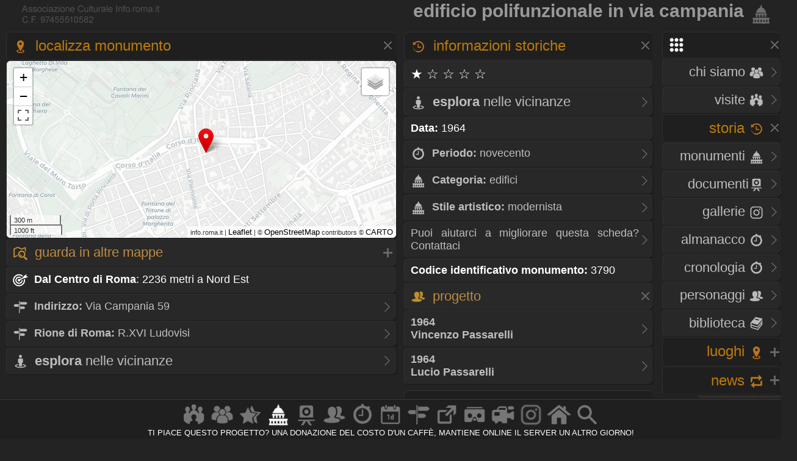

--- FILE ---
content_type: text/html
request_url: https://www.info.roma.it/monumenti_dettaglio.asp?ID_schede=3790
body_size: 37479
content:
<!DOCTYPE HTML PUBLIC "-//W3C//DTD HTML 4.01 Transitional//EN" "script/xhtml1-transitional.dtd"><html xmlns="http://www.w3.org/1999/xhtml"><head><META HTTP-EQUIV="Content-Language"  name="language" content="it"><META name="AUTHOR" CONTENT="alessandro cremona"><META NAME="Designer" CONTENT="alessandro cremona"><META NAME="Distribution" CONTENT="Global"><META NAME="GOOGLEBOT" CONTENT="NOODP"><link href="https://www.info.roma.it/imm/logo.png" rel="shortcut icon" title="info.roma.it" />
<link href="https://www.info.roma.it/imm/logo.png" rel="icon" title="info.roma.it" />
<link rel="alternate" type="application/atom+xml" title="Visite organizzate da Info.roma.it" href="https://www.info.roma.it/rss_associazione.asp" /><link rel="alternate" type="application/atom+xml" title="Eventi Convenzionati con Info.roma.it" href="https://www.info.roma.it/rss_eventi_convenzionati.asp" />

<link id="stile" href="css/stile2.css" type="text/css" rel="stylesheet" media="screen" />
<link id="testo"  href="css/testo.css" type="text/css" rel="stylesheet" media="screen" />
<link id="sfondo" href="css/sfondo.css" type="text/css" rel="stylesheet" media="screen" />
<link id="colore" href="css/colore.css" type="text/css" rel="stylesheet" media="screen" />
<link id="barra"  href="css/barra.css" type="text/css" rel="stylesheet" media="screen" />
<link id="form"  href="css/form.css" type="text/css" rel="stylesheet" media="screen" />
<link id="effect"  href="css/effect.css" type="text/css" rel="stylesheet" media="screen" />
<link id="calendar"  href="css/calendar.css" type="text/css" rel="stylesheet" media="screen" />
<link type="text/css" href="css/print.css" rel="stylesheet"  media="print" />

<!--[if gt IE 5.5]>

<script src="script/css3-mediaqueries.js"></script>
<![endif]-->
<meta http-equiv="Content-Type" content="text/html; charset=iso-8859-1" />
<meta name="viewport" content="width=device-width, initial-scale = 1.0, maximum-scale=1.0, user-scalable=no" media="only screen and (max-width:800px)" >
	
<link rel="stylesheet" href="css/monocolonna.css" media="only screen and (max-device-width:800px)"/>
<link id="colonne" href="css/colonne2.css" type="text/css" rel="stylesheet" media="only screen and (min-width:801px)" />
<link rel="stylesheet"  href="css/mobile3.css"  media="only screen and (max-width:800px)" />
<link rel="stylesheet" href="css/desktop6.css" media="only screen and (min-width:801px)"/>

<script type="text/javascript" src="script/jquery-1.9.1.min.js"></script>
<script type="text/javascript" src="script/placeholder.js"></script>

<link rel="stylesheet" href="css/preload_bar.css" />
<script src="script/preload_bar.js"></script>

<!-- Chrome, Firefox OS, Opera and Vivaldi -->
<meta name="theme-color" content="#131313">
<!-- Windows Phone -->
<meta name="msapplication-navbutton-color" content="#444444">
<!-- iOS Safari -->
<meta name="apple-mobile-web-app-status-bar-style" content="#444444">
<!-- non-retina iPhone pre iOS 7 -->
<link rel="apple-touch-icon" href="https://www.info.roma.it/imm/logo_57.png" sizes="57x57">
<!-- non-retina iPad pre iOS 7 -->
<link rel="apple-touch-icon" href="https://www.info.roma.it/imm/logo_72.png" sizes="72x72">
<!-- non-retina iPad iOS 7 -->
<link rel="apple-touch-icon" href="https://www.info.roma.it/imm/logo_76.png" sizes="76x76">
<!-- retina iPhone pre iOS 7 -->
<link rel="apple-touch-icon" href="https://www.info.roma.it/imm/logo_114.png" sizes="114x114">
<!-- retina iPhone iOS 7 -->
<link rel="apple-touch-icon" href="https://www.info.roma.it/imm/logo_120.png" sizes="120x120">
<!-- retina iPad pre iOS 7 -->
<link rel="apple-touch-icon" href="https://www.info.roma.it/imm/logo_144.png" sizes="144x144">
<!-- retina iPad iOS 7 -->
<link rel="apple-touch-icon" href="https://www.info.roma.it/imm/logo_152.png" sizes="152x152">
<link rel="icon" sizes="192x192" href="https://www.info.roma.it/imm/logo.png">





<script type='text/javascript'>
//<![CDATA[ 
jQuery(document).bind("keyup keydown", function(e){

        
      if(e.keyCode == 44){
        alert('Funzione non consentita. Invece di fare copie, puoi metti un link a questa risorsa.');
        return false;   }
});//]]> 
</script>

<script type="text/javascript">var message2=""; function clickIE() {if (document.all) {(message2); return false}} function clickNS(e) {if (document.layers||(document.getElementById&&!document.all)) {if (e.which==2||e.which==3) {(message2); return false}}} if (document.layers) {document.captureEvents(Event.MOUSEDOWN); document.onmousedown=clickNS} else {document.onmouseup=clickNS; document.oncontextmenu=clickIE} document.oncontextmenu=new Function("return false")</script>

<script>
		$(function() {
			
			$('body').after('<div id="mrw-tooltip"><span class="tt-inner"></span></div>');
			$('.tooltip').mousemove(function(e) {
				var tip = $(this).data('tip');
				var scx = $(document).scrollTop();
				var scy = $(document).scrollLeft();
				$('#mrw-tooltip span.tt-inner').text(tip)
				$('#mrw-tooltip').show().css({ 'left': e.clientX + scy + -40 + 'px', 'top': e.clientY + scx + -60 + 'px' })
			}).mouseout(function(){
				$('#mrw-tooltip').hide();	
			});
			
		});        
</script>
	






<meta name="Subject" content="monumenti roma" />
<meta name="Keywords" content="Edificio, Polifunzionale, in, via, Campania, edifici, monumenti, Roma"/>
<meta name="Description" content="Edificio Polifunzionale in via Campania" />
<meta name="Abstract" content="Edificio Polifunzionale in via Campania" />
<meta property="og:title" content="Edificio Polifunzionale in via Campania" />
<meta property="og:description" content="edifici - novecento - R.XVI Ludovisi"/> 
<meta property="og:url" content="https://www.info.roma.it/monumenti_dettaglio.asp?ID_schede=3790"/>
<meta property="og:type" content="article" />
<meta property="og:site_name" content="info.roma.it" />
<meta property="og:image" content="https://www.info.roma.it/imm/logo_social.png"/>
<meta property="og:image:width" content="480" />
<meta property="og:image:height" content="360" />
<meta itemprop="url" content="https://www.info.roma.it/monumenti_dettaglio.asp?ID_schede=3790">
<meta itemprop="name" content="Edificio Polifunzionale in via Campania">
<meta itemprop="description" content="edifici - novecento - R.XVI Ludovisi">
<meta itemprop="image"  content="https://www.info.roma.it/imm/logo_social.png"/>

<meta name="twitter:card" content="summary"/>
<meta name="twitter:description" content="edifici - novecento - R.XVI Ludovisi"/>
<meta name="twitter:title" content="Edificio Polifunzionale in via Campania"/>
<meta name="twitter:site" content="@inforomait"/>
<meta name="twitter:image" content="https://www.info.roma.it/imm/logo_social.png"/>
<meta name="twitter:creator" content="@inforomait"/>
<meta name="twitter:url" content="https://www.info.roma.it/monumenti_dettaglio.asp?ID_schede=3790"/>
<meta name="dcterms.title" content="Edificio Polifunzionale in via Campania" />
<meta name="dcterms.description" content="edifici - novecento - R.XVI Ludovisi" />

<link rel="stylesheet" href="https://www.info.roma.it/openmap/leaflet.css" />
<link rel="stylesheet" href="https://www.info.roma.it/openmap/Control.FullScreen.css" />
<script src="https://www.info.roma.it/openmap/leaflet.js"></script>
<script src="https://www.info.roma.it/openmap/Control.FullScreen.js"></script>
<script src="https://www.info.roma.it/openmap/KML.js"></script>

<style type="text/css">

.mapCanvas a  {color:#000000; text-shadow: none; font-size:1.2em;}
@media only screen and (max-device-width:800px) { .mapCanvas   { height:20vh;}}
@media only screen and (min-device-width:801px) { .mapCanvas {height:40vh;}} 
@media   only screen and (min-device-height: 801px) and (orientation: portrait)  { .mapCanvas   { height:40vh;}}
</style>


<title>&#9655;  Edificio Polifunzionale in via Campania</title>

<style type="text/css">
 
	
@media only screen and (min-device-width:801px) {

.stile2  { font-size:1.9em;} 
} 


@media only screen and (max-width:800px) {
.stile2  { font-size:0.9em;} 
} 
</style>


</head><body  onload="initialize()" oncontextmenu="return false" ondragstart="return false" onselectstart="return false;">
<div class="toppa"><div class="alto"><div class="banner">


<h1 class="stile2" >Edificio Polifunzionale in via Campania<a href="https://www.info.roma.it/monumenti_di_roma.asp" title="Torna alla sezione Monumenti di Roma"> <img src="imm/monumenti_big.png" class="icon_1" style="border:none;"/></a></h1>

</div><div id="logo" class="logo" name="logo"><div class="logo2" ></div>





</div></div><div class="barra"></div><div class="navigazione"><script>
$(function() {
  $('a[href*="#"]:not([href="#"])').click(function() {
    if (location.pathname.replace(/^\//,'') == this.pathname.replace(/^\//,'') && location.hostname == this.hostname) {
      var target = $(this.hash);
      target = target.length ? target : $('[name=' + this.hash.slice(1) +']');
      if (target.length) {
        $('html, body').animate({
          scrollTop: target.offset().top
        }, 1500);
        return false;
      }
    }
  });
});
</script>
<style type="text/css">
 
	.windows_roma h4 , .windows_roma h3,  .windows_roma h2 { text-align: right}
 
</style>

 <div class="windows_roma"><a title="premi per espandere il menu" id="home_menu"  name="home_menu" class="navigatore" href="#home_menu" style="width: 10x;" ><img src="imm/menu_big.png"  class="icon_1" style="border:none;  "/></a></div>

<div id="home_menu_2" class="hidden">
	
<div class="hidden_no"><div class="vista2"><div class="windows_roma">	<a href="https://www.info.roma.it/index.asp" class="nave" title="Trova a Roma"><h4>HOME <img src="imm/homepage_bw.png" class="icon_1" style="border:none;"/></h4><span class="nave"> Trova punti di interessi nelle vicinanze</span></a></div></div></div>
	
<div class="vista2"> <div class="windows_roma">	
<a  href="https://www.info.roma.it/roma.asp" title="Storia dell'Associazione e del progetto Info.roma.it" class="nave"><h4>CHI SIAMO <img src="imm/chi_siamo_big.png" class="icon_1" style="border:none;"/></h4><span class="nave"> Storia e  attivit&agrave; dell'associazione</span></a>	
	
<a href="https://www.info.roma.it/visite_guidate_roma.asp" class="nave" title="Passeggiate e visite guidate a Roma" accesskey="v"><h4 style="text-align: right"> VISITE <img src="imm/visite_big.png" class="icon_1" style="border:none;"/></h4></a>	</div></div>
	

	
<div class="windows_roma"><a title="premi per espandere i contenuti" id="00011"  class="navigatore" href="#" ><h2>STORIA <img src="imm/storia_big.png" class="icon_1" style="border:none;"/></h2><span class="nave"> Monumenti, Roma sparita,  Cronologia, Biblioteca, Personaggi</span></a></div>

	

<script type="text/javascript">document.write("<div id='00012'>")</script><noscript><div id="00012"></div></noscript>	
	
<div class="windows_roma"><div class="vista2">
<a href="https://www.info.roma.it/monumenti_di_roma.asp" class="nave" title="Elenco completo dei monumenti  di Roma" accesskey="y"><h4>Monumenti <img src="imm/monumenti_big.png" class="icon_1" style="border:none;"/></h4></a><a href="roma_sparita.asp" class="nave" title="Documenti della roma sparita" accesskey="r"><h4>Documenti<img src="imm/roma_sparita.png" class="icon_1" style="border:none; "/></h4></a>
<a href="https://www.info.roma.it/gallerie.asp" class="nave" title="Galleria foto di Roma" accesskey="V"><h4>Gallerie <img src="imm/foto.png" class="icon_1" style="border:none;"/></h4></a>
<a href="https://www.info.roma.it/cronologia_almanacco.asp" class="nave" title="La cronologia di roma" accesskey="o"><h4>Almanacco <img src="imm/cronologia_big.png" class="icon_1" style="border:none;"/></h4></a>
<a href="https://www.info.roma.it/cronologia_di_roma.asp" class="nave" title="La cronologia di roma" accesskey="o"><h4>Cronologia <img src="imm/cronologia_big.png" class="icon_1" style="border:none;"/></h4></a>
<a href="https://www.info.roma.it/personaggi_di_roma.asp" accesskey="p" class="nave" title="I personaggi storici di Roma"><h4>Personaggi <img src="imm/personaggi_big.png" class="icon_1" style="border:none;"/></h4></a>
<a href="https://www.info.roma.it/documenti_su_roma.asp" class="nave" title="Documenti su roma" accesskey="B"><h4>Biblioteca <img src="imm/biblioteca_big.png" class="icon_1" style="border:none;"/></h4></a>
</div></div>
</div>
<script> $(document).ready(function(){ if 
($('#00012').is(':hidden'))
{$('#00011').css("background-image", "url(imm/menu_hide.png)");} else
{$('#00011').css("background-image", "url(imm/menu_show.png)");}});
 $('#00011').click(function() { $('#00012').slideToggle('slow', function() { if ($(this).is(':hidden'))
{$('#00011').css("background-image", "url(imm/menu_hide.png)");} else
{$('#00011').css("background-image", "url(imm/menu_show.png)");}
}); });
</script>
<script>$('#00011').click(function() { $('#00022').hide('slow', function() { {$('#00021').css("background-image", "url(imm/menu_hide.png)");} }); });</script>
<script>$('#00011').click(function() { $('#00032').hide('slow', function() { {$('#00031').css("background-image", "url(imm/menu_hide.png)");} }); });</script>
<script>$('#00011').click(function() { $('#00042').hide('slow', function() { {$('#00041').css("background-image", "url(imm/menu_hide.png)");} }); });</script>

<div class="windows_roma"><a title="premi per espandere i contenuti" id="00021"  class="navigatore" href="javascript:void(0)"><h2>LUOGHI <img src="imm/gps.png"  class="icon_1" style="border:none;"/></h2></a></div><script type="text/javascript">document.write("<div id='00022' style='display: none'>")</script><noscript><div id="00022"></noscript> <div class="windows_roma"> <div class="vista2"> 	
<a href="https://www.info.roma.it/strade_di_roma.asp" class="nave" title="Strade, quartieri, rioni, zone di Roma" accesskey="s"><h4>Strade <img src="imm/stradario_big.png" class="icon_1" style="border:none;"/></h4><span class="nave"> Strade, quartieri, rioni, zone di Roma</span></a> 
<a href="https://www.info.roma.it/mappa_di_roma.asp" class="nave" title="roma sparita" accesskey="r"><h4>Mappe <img src="imm/percorsi.png" class="icon_1" style="border:none; "/></h4><span class="nave"> Mappe e viste della citt&agrave;  di Roma</span></a> 
<a href="https://www.info.roma.it/link_di_roma.asp" class="nave" title="Siti internet di Roma" accesskey="l"><h4>Link <img src="imm/link.png" class="icon_1" style="border:none;"/></h4><span class="nave"> Istituzioni, locali ed attivit&agrave; di Roma</span></a> 	
<a href="https://www.info.roma.it/meraviglie.asp" class="nave" title="Grand Tour di Roma"><h4>Grand Tour <img class="icon_1" style="border:none;" src="imm/stars.png" style="border:none;" alt="Grand Tour di Roma" /></h4></a>	
<a href="https://www.info.roma.it/virtual_reality_360.asp" class="nave" title="roma in Realt&agrave; Virtuale" accesskey="v"><h4>Virtual Tour <img src="imm/vr.png" class="icon_1" style="border:none;"/></h4><span class="nave"> Foto sferiche e Tour Virtuali a Roma </span></a>
</div></div></div><script>
$(document).ready(function(){ if 
($('#00022').is(':hidden'))
{$('#00021').css("background-image", "url(imm/menu_hide.png)");} else
{$('#00021').css("background-image", "url(imm/menu_show.png)");}});
 $('#00021').click(function() { $('#00022').slideToggle('slow', function() { if ($(this).is(':hidden'))
{$('#00021').css("background-image", "url(imm/menu_hide.png)");} else
{$('#00021').css("background-image", "url(imm/menu_show.png)");}
}); });
</script><script>$('#00021').click(function() { $('#00012').hide('slow', function() { {$('#00011').css("background-image", "url(imm/menu_hide.png)");} }); });</script><script>$('#00021').click(function() { $('#00032').hide('slow', function() { {$('#00031').css("background-image", "url(imm/menu_hide.png)");} }); });</script><script>$('#00021').click(function() { $('#00042').hide('slow', function() { {$('#00041').css("background-image", "url(imm/menu_hide.png)");} }); });</script>
<div class="windows_roma"><a title="premi per espandere i contenuti" id="00041"  class="navigatore" href="javascript:void(0)"><h2>NEWS <img src="imm/post.png" class="icon_1" style="border:none;"/></h2></a></div><script type="text/javascript">document.write("<div id='00042'   style='display: none' >")</script><noscript><div id="00042"></noscript><div class="windows_roma"><div class="vista2"  style="padding-right:0px">
<a href="https://www.info.roma.it/eventi_a_roma.asp" title="Eventi a Roma" class="nave" accesskey="e"><h4>Eventi <img src="imm/eventi_oggi.png" class="icon_1" style="border:none;"/></h4></a>
<a href="https://www.info.roma.it/cronologia_almanacco.asp" class="nave" title="La cronologia di roma" accesskey=""><h4>Almanacco <img src="imm/cronologia_big.png" class="icon_1" style="border:none;"/></h4></a>
<a href="https://www.info.roma.it/gallerie.asp" class="nave" title="Galleria foto di Roma" accesskey="g"><h4>Gallerie <img src="imm/foto.png" class="icon_1" style="border:none;"/></h4></a>
<a href="https://www.info.roma.it/video_su_roma.asp" class="nave" title="video su Roma" accesskey="v"><h4>Video <img src="imm/video_big.png" class="icon_1" style="border:none;"/></h4></a>

<a href="https://www.info.roma.it/sos.asp" target="_blank"  class="nave" title="sos monumenti di Roma" accesskey="v"><h4>SOS <img src="imm/alarm.png" class="icon_1" style="border:none;"/></h4></a>
<a class="nave" target="_blank" href="https://whatsapp.com/channel/0029VaChyle5kg73AcApne2O"><p><img src="imm/whatsapp_logo.png" align="right"> &nbsp;</p> </a>
<a class="nave" target="_blank"  href="https://t.me/wwwinforomait"><p><img src="imm/telegram_bottone.png"  align="right">&nbsp;</p></a>
</div></div>	
</div><script>$(document).ready(function(){ if 
($('#00042').is(':hidden'))
{$('#00041').css("background-image", "url(imm/menu_hide.png)");} else
{$('#00041').css("background-image", "url(imm/menu_show.png)");}});
 $('#00041').click(function() { $('#00042').slideToggle('slow', function() { if ($(this).is(':hidden'))
{$('#00041').css("background-image", "url(imm/menu_hide.png)");} else
{$('#00041').css("background-image", "url(imm/menu_show.png)");}
}); });
</script><script>$('#00041').click(function() { $('#00012').hide('slow', function() { {$('#00011').css("background-image", "url(imm/menu_hide.png)");}  }); });</script><script>$('#00041').click(function() { $('#00022').hide('slow', function() { {$('#00021').css("background-image", "url(imm/menu_hide.png)");}  }); });</script><script>$('#00041').click(function() { $('#00032').hide('slow', function() { {$('#00031').css("background-image", "url(imm/menu_hide.png)");}  }); });</script>
</div>
<div class="hidden"><a href="https://www.info.roma.it" class="nave" title="Ricerca punti di interessi sulla Mappa"><img   src="https://www.info.roma.it/imm/logo_stars.png" alt="Ricerca punti di interessi sulla Mappa" style="width:150px;  height: 150px; border: 0px; float: right; margin-top: 0;" /></a></div>

</div>
<script>$('#home_menu_22').click(function() { $('#home_menu_2').hide('slow', function() { }); });</script>
<script>
$(document).ready(function(){ if 
($('#home_menu_2').is(':hidden'))
{$('#home_menu').css("background-image", "url(imm/menu_hide.png)");} else
{$('#home_menu').css("background-image", "url(imm/menu_show.png)");}});
 $('#home_menu').click(function() { $('#home_menu_2').toggle('slow', function() { if ($(this).is(':hidden'))
{$('#home_menu').css("background-image", "url(imm/menu_hide.png)");} else
{$('#home_menu').css("background-image", "url(imm/menu_show.png)");}
}); });
</script>
</div>

<!--include file="included/monumenti_cerca.asp" --><div class="navigazione4">






<div class="tab_titolo" >
<a title="premi per espandere i contenuti" id="map_1"  name="map_1" class="navigatore" href="#map_1"><h2><img src="imm/gps.png"  class="icon_1" style="border:none;"/> Localizza monumento</h2> <span class="nave"> Localizza il monumento</span></a><div id="map_2" >



<div id='map' class="mapCanvas"></div>
<script>

var monumenti01 = L.icon({iconUrl: 'https://www.info.roma.it/openmap/images/red.png',
shadowUrl: 'https://www.info.roma.it/openmap/images/marker-shadow.png',
iconAnchor:   [5, 35],
});
var monumenti = L.layerGroup();	
L.marker([41.910493, 12.494157], {icon: monumenti01}).addTo(monumenti);
		  



var mappa_stradale = L.tileLayer('https://{s}.basemaps.cartocdn.com/light_all/{z}/{x}/{y}{r}.png', {
	attribution: '&copy; <a href="https://www.openstreetmap.org/copyright">OpenStreetMap</a> contributors &copy; <a href="https://carto.com/attributions">CARTO</a>',
	subdomains: 'abcd',
	maxZoom: 20
});

var mappa_satellitare = L.tileLayer('http://{s}.google.com/vt/lyrs=s&x={x}&y={y}&z={z}',{maxZoom: 20,subdomains:['mt0','mt1','mt2','mt3'],attribution: ' Google Maps'});

var mappa_topografica = L.tileLayer('https://{s}.tile.opentopomap.org/{z}/{x}/{y}.png', {maxZoom: 17, attribution: '&copy; <a href="https://opentopomap.org/about" target="_blank">Opentopomap</a>' })
var  mappa_classica  = L.tileLayer('https://{s}.tile.openstreetmap.org/{z}/{x}/{y}.png', {maxZoom: 19, attribution: '&copy; <a href="https://openstreetmap.org/copyright" target="_blank">OpenStreetMap</a> contributors'}); 

var mappa_terrain = new L.tileLayer('https://tile.mierune.co.jp/mierune_mono/{z}/{x}/{y}.png', {
    attribution:
        "Maptiles by <a href='http://mierune.co.jp/' target='_blank'>MIERUNE</a>, under CC BY. Data by <a href='http://osm.org/copyright' target='_blank'>OpenStreetMap</a> contributors, under ODbL.",
});




var map = L.map('map', { center: [41.910493, 12.494157], zoom: 15, layers: [mappa_stradale,   monumenti], fullscreenControl: true, fullscreenControlOptions: {title:"Show me the fullscreen !",titleCancel:"Exit fullscreen mode"}
}); map.on('enterFullscreen', function(){if(window.console) window.console.log('enterFullscreen');}); map.on('exitFullscreen', function(){if(window.console) window.console.log('exitFullscreen'); }); L.control.scale().addTo(map);

map.attributionControl.setPrefix('info.roma.it | <a href="https://leafletjs.com" target="_blank">Leaflet</a>');
	 

	
var baseLayers = {

} ;
	
var overlays = {"classica": mappa_classica, "topografica": mappa_topografica, "satellitare": mappa_satellitare,  "chiara": mappa_stradale, "stampa": mappa_terrain };

	
	
L.control.layers(overlays, baseLayers).addTo(map);
	


</script>


<a title="mostra - nascondi" id="lo_1"  name="lo_1"  class="navigatore_2" href="#lo_1"><h3><img src="imm/map.png" class="icon_1" style="border:none;"/>  Guarda in altre Mappe </h3></a><script type="text/javascript">document.write("<div id='lo_2' style='display: none'>")</script><noscript><div id="lo_2"></noscript>

<div class="vista2"><a target="_blank"  class="nave" href="https://what3words.com/41.910493, 12.494157"  title="Guarda Via Campania su What3words" ><p><img src="imm/map.png" class="icon_1" style="border:none;"/><strong> What3words</strong></p></a></div>	
	
<div class="vista2"><a target="_blank"  class="nave" href="https://www.google.com/maps?ll=41.910493, 12.494157&z=18&t=k&hl=it-IT"  title="Guarda Via Campania su Google Map" ><p><img src="imm/map.png" class="icon_1" style="border:none;"/><strong> Google Map</strong></p></a></div>

<div class="vista2"><a target="_blank"  class="nave" href="http://bing.com/maps/default.aspx?cp=41.910493~12.494157&lvl=17.0&style=h"  title=""Guarda Via Campania su Bing Map " ><p><img src="imm/map.png" class="icon_1" style="border:none;"/><strong> Bing Map</strong></p></a></div>

<div class="vista2"><a target="_blank"  class="nave" href="https://www.openstreetmap.org/index.html?lat=41.910493&lon=12.494157&zoom=18"  title=""Guarda Via Campania su OpenStreetMap" ><p><img src="imm/map.png" class="icon_1" style="border:none;"/><strong> OpenStreetMap</strong></p></a></div>


<div class="vista2"><a target="_blank"  class="nave" href="https://www.waze.com/it/livemap?lat=41.910493&lng=12.494157&zoom=18"  title=""Guarda Via Campania  Waze" ><p><img src="imm/map.png" class="icon_1" style="border:none;"/><strong> Waze</strong></p></a></div>

</div><script>
$(document).ready(function(){ if 
($('#lo_2').is(':hidden'))
{$('#lo_1').css("background-image", "url(imm/menu_hide.png)");} else
{$('#lo_1').css("background-image", "url(imm/menu_show.png)");}});
 $('#lo_1').click(function() { $('#lo_2').toggle('slow', function() { if ($(this).is(':hidden'))
{$('#lo_1').css("background-image", "url(imm/menu_hide.png)");} else
{$('#lo_1').css("background-image", "url(imm/menu_show.png)");}
}); });
</script>
<p>
<p class="tab_scura"><strong><img src="imm/associazione_big.png"  class="icon_1" style="border:none;"/> Dal Centro<span class="hidden"> di Roma</span></strong>: 2236 metri a Nord Est </p><div class="vista2"><a target="_blank" title="Scheda dettaglio della strada" href="https://www.info.roma.it/strade_dettaglio.asp?ID_indirizzi=795" class="nave"><p><strong><img src="imm/stradario_big.png" class="icon_1" style="border:none;"/> Indirizzo: </strong>Via Campania&nbsp;59</p></a> </div> 




<div class="vista2"><a target="_blank" href="rioni_di_roma_dettaglio.asp?rione=R.XVI Ludovisi" title="Scheda Rione <span class='hidden'>del Centro Storico</span> di Roma:R.XVI Ludovisi" class="nave"><p><strong><img src="imm/stradario_big.png" class="icon_1" style="border:none;"/> Rione <span class='hidden'>del Centro Storico</span> di Roma:</strong>&nbsp;R.XVI Ludovisi</p></a> </div> <!-- Indirizzo del monumento -->


 
</div><script>
$(document).ready(function(){ if 
($('#map_2').is(':hidden'))
{$('#map_1').css("background-image", "url(imm/menu_hide.png)");} else
{$('#map_1').css("background-image", "url(imm/menu_show.png)");}});
 $('#map_1').click(function() { $('#map_2').toggle('slow', function() { if ($(this).is(':hidden'))
{$('#map_1').css("background-image", "url(imm/menu_hide.png)");} else
{$('#map_1').css("background-image", "url(imm/menu_show.png)");}
}); });
</script>
	
<div class="vista2"><a target="_blank"  class="nave" href="https://www.info.roma.it/punti_interesse.asp?Coordinate=41.910493, 12.494157"  title="Trova nelle vicinanze di Via Campania" ><h4><img src="imm/trova_big.png" class="icon_1" style="border:none;"/><strong> Esplora </strong> nelle vicinanze  </h4></a></div>
	
</div>
	
	

</div>




<div class="centro4" ><div class="tab_titolo">


<a title="premi per espandere i contenuti" id="0_1" name="0_1" class="navigatore" href="#0_1"><h2><img src="imm/storia_big.png" class="icon_1" style="border:none;"/> Informazioni storiche</h2><span class="nave"> Informazioni storiche artistiche sul monumento</span></a><div id="0_2">





<h4 class="tab_scura">
 &#9733; &#9734; &#9734; &#9734; &#9734;  
</h4>

<div class="vista2"><a target="_blank"  class="nave" href="https://www.info.roma.it/punti_interesse.asp?Coordinate=41.910493, 12.494157"  title="Trova nelle vicinanze di Via Campania" ><h4><img src="imm/trova_big.png" class="icon_1" style="border:none;"/><strong> Esplora </strong> nelle vicinanze  </h4></a></div>
	


	
<!-- Data di creazione del monumento --><p class="tab_scura"><strong>Data: </strong>1964&nbsp;</p>

<!-- Periodo storico del monumento --><div class="vista2"><a href="https://www.info.roma.it/monumenti.asp?periodi_monumenti=novecento" title="Consulta gli altri monumnenti del periodo storico"><p><strong><img src="imm/cronologia_big.png" class="icon_1" style="border:none;"/> Periodo: </strong>novecento</p></a> </div>



<!-- Categorio del monumento di Roma --><div class="vista2"><a href="https://www.info.roma.it/monumenti.asp?categorie_monumenti=edifici" title="Consulta gli altri monumnenti della categoria"><p><img src="imm/monumenti_big.png" class="icon_1" style="border:none;"/><strong> Categoria:</strong> edifici</p></a> </div>



<!-- stile del monumento --> <div class="vista2"><a  target="_blank" href="https://www.info.roma.it/monumenti_modernisti_di_roma.asp" title="Consulta gli altri monumenti modernisti a Roma"><p><strong><img src="imm/monumenti_big.png" class="icon_1" style="border:none;"/> Stile artistico: </strong>modernista</p></a> </div>

<!-- stile facciata del monumento --> 


<!-- mosaici -->  

 <!-- organo --> 


<div class="vista2"><a class="nave"  target="_blank" href="https://www.info.roma.it/roma.asp"><p>Puoi aiutarci a migliorare questa scheda? Contattaci</p></a></div>
	
<p class="tab_scura"><strong>Codice identificativo monumento:</strong> 3790</p>
	
 
<a title="mostra - nascondi" id="1_autore_1" name="1_autore_1"  class="navigatore_2" href="#1_autore_1"><h3><img src="imm/personaggi_big.png" class="icon_1" style="border:none;"/> Progetto</h3></a><script type="text/javascript">document.write("<div id='1_autore_2'  >")</script><noscript><div id="1_autore_2"></noscript>



<div class="vista2"><a  target="_blank" href="https://www.info.roma.it/personaggi_dettaglio.asp?ID_personaggi=2938" title="Scheda del personaggio"><p>
<strong class="colorbold">1964</strong><br> 
	
	
	
<strong>Vincenzo&nbsp;Passarelli</strong>
	</p></a></div>



<div class="vista2"><a  target="_blank" href="https://www.info.roma.it/personaggi_dettaglio.asp?ID_personaggi=691" title="Scheda del personaggio"><p>
<strong class="colorbold">1964</strong><br> 
	
	
	
<strong>Lucio&nbsp;Passarelli</strong>
	</p></a></div>


</div><script>
$(document).ready(function(){ if 
($('#1_autore_2').is(':hidden'))
{$('#1_autore_1').css("background-image", "url(imm/menu_hide.png)");} else
{$('#1_autore_1').css("background-image", "url(imm/menu_show.png)");}});
 $('#1_autore_1').click(function() { $('#1_autore_2').toggle('slow', function() { if ($(this).is(':hidden'))
{$('#1_autore_1').css("background-image", "url(imm/menu_hide.png)");} else
{$('#1_autore_1').css("background-image", "url(imm/menu_show.png)");}
}); });
</script>

	


</div>
</div><script>
$(document).ready(function(){ if 
($('#0_2').is(':hidden'))
{$('#0_1').css("background-image", "url(imm/menu_hide.png)");} else
{$('#0_1').css("background-image", "url(imm/menu_show.png)");}});
 $('#0_1').click(function() { $('#0_2').toggle('slow', function() { if ($(this).is(':hidden'))
{$('#0_1').css("background-image", "url(imm/menu_hide.png)");} else
{$('#0_1').css("background-image", "url(imm/menu_show.png)");}
}); });
</script>




 <script>
$(document).ready(function () {
   $(document).on("click", '.whatsapp', function () {
      if (/Android|webOS|iPhone|iPad|iPod|BlackBerry|IEMobile|Opera Mini/i.test(navigator.userAgent)) {
        var sText = "Edificio Polifunzionale in via Campania  "; 
        var sUrl = "https://www.info.roma.it/monumenti_dettaglio.asp?ID_schede=3790";
        var sMsg = encodeURIComponent(sText) + " - " + encodeURIComponent(sUrl);
        var whatsapp_url = "whatsapp://send?text=" + sMsg;
        window.location.href = whatsapp_url;
     } 
     else {
        alert("Whatsapp non installato");
     }
  });
});
</script>

<div class="tab_titolo">
<a title="premi per espandere i contenuti" id="social_1"  class="navigatore" href="javascript:void(0)"><h2><img style="border:none;" src="imm/share.png" alt="url" border="0" align="absmiddle" class="icon_1" /> Condividi pagina </h2><span > Condividi la pagina sui social network</span></a>
<script type="text/javascript">document.write("<div id='social_2' style='display: none' >")</script><noscript><div id="social_2"></noscript><p class="tab_chiara">


<a href="https://www.facebook.com/sharer.php?u=https://www.info.roma.it/monumenti_dettaglio.asp?ID_schede=3790" title="condividi su facebook" target="_blank" ><img  class="icon_1" style="border:none;" src="imm/facebook.png" alt="condividi su facebook"  border="0" align="absmiddle" /></a>

<a href="http://linkedin.com/shareArticle?mini=true&title=Edificio Polifunzionale in via Campania&url=https://www.info.roma.it/monumenti_dettaglio.asp?ID_schede=3790" title="condividi Linkedin" target="_blank" ><img  class="icon_1" style="border:none;" src="imm/linkedin.png" alt="condividi su linkedin"  border="0" align="absmiddle" /> </a>

<a href="https://twitter.com/share?text=Edificio Polifunzionale in via Campania&url=https://www.info.roma.it/monumenti_dettaglio.asp?ID_schede=3790" title="condividi su twitter" target="_blank" ><img  class="icon_1" style="border:none;" src="imm/twitter_logo.png" alt="condividi su Twitter"  border="0" align="absmiddle" /></a>



<script>
$(document).ready(function () {
   $(document).on("click", '.whatsapp', function () {
      if (/Android|webOS|iPhone|iPad|iPod|BlackBerry|IEMobile|Opera Mini/i.test(navigator.userAgent)) {
        var sText = "Edificio Polifunzionale in via Campania  "; 
        var sUrl = "https://www.info.roma.it/monumenti_dettaglio.asp?ID_schede=3790";
        var sMsg = encodeURIComponent(sText) + " - " + encodeURIComponent(sUrl);
        var whatsapp_url = "whatsapp://send?text=" + sMsg;
        window.location.href = whatsapp_url;
     } 
     else {
        alert("Whatsapp non installato");
     }
  });
});
</script>

<spam class="">
<a href='https://telegram.me/share/url?url=' onclick='window.open(&apos;https://telegram.me/share/url?url=&apos;+encodeURIComponent(document.title)+&apos;&amp;bodytext=&amp;tags=&amp;text=&apos;+encodeURIComponent(location.href));return false;' rel='nofollow' style='text-decoration:none;' title='Invia con Telegram'><img src="imm/telegram_bottone.png"  style="border:none; float:right; margin-right:5px"/></a> 

 <a href="javascript:void(0)" class="whatsapp"><img src="imm/whatsapp_logo.png"  style="border:none; float:right; margin-right:10px"/></a></spam></p>

</div>

<script>
$(document).ready(function(){ if 
($('#social_2').is(':hidden'))
{$('#social_1').css("background-image", "url(imm/menu_hide.png)");} else
{$('#social_1').css("background-image", "url(imm/menu_show.png)");}});
 $('#social_1').click(function() { $('#social_2').toggle('slow', function() { if ($(this).is(':hidden'))
{$('#social_1').css("background-image", "url(imm/menu_hide.png)");} else
{$('#social_1').css("background-image", "url(imm/menu_show.png)");}
}); });
</script>


</div></div>

<div class="basso">
<div id="footer" class="tab_titolo"  style="z-index: 999;" >
	

<HR>

<div id="fondo_2" class="fondo_2"><h5>
    <a href="https://www.info.roma.it/visite_guidate_roma.asp"  class="" title="Visite e Passeggiate"><img class="img_rotate" style="" src="imm/visite_big.png" alt="Visite e Passeggiate" ></a><a href="https://www.info.roma.it/roma.asp" class="" title="Chi siamo"><img class="img_rotate" style="" src="imm/chi_siamo_big.png" alt="Chi siamo" /></a><a href="https://www.info.roma.it/meraviglie.asp" class="" title="Grand Tour"><img class="img_rotate" style="" src="imm/stars.png" alt="Grand Tour" /></a><a href="https://www.info.roma.it/monumenti_di_roma.asp" class="" title="Monumenti"><img class="img_rotate" style="opacity: 1.0;filter: alpha(opacity=100);" src="imm/monumenti_big.png" alt="Monumenti" /></a><a href="https://www.info.roma.it/roma_sparita.asp"  class="" title="Roma Sparita"><img src="imm/roma_sparita.png" class="img_rotate" style="" alt="Roma Sparita" /></a><a href="https://www.info.roma.it/personaggi_di_roma.asp" class="" title="Personaggi storci"><img class="img_rotate" style="" src="imm/personaggi_big.png" alt="Personaggi storci" /></a><a href="https://www.info.roma.it/cronologia_almanacco.asp" class="" title="Almanacco e Cronologia"><img class="img_rotate" style="" src="imm/cronologia_big.png" alt="Almanacco e Cronologia" /></a><a href="https://www.info.roma.it/eventi_a_roma.asp" class="" title="Eveti culturali"><img class="img_rotate" style="" src="imm/eventi_oggi.png" alt="eventi" /></a><a href="https://www.info.roma.it/strade_di_roma.asp" class="" title="Strade e Mappe"><img class="img_rotate" style="" src="imm/stradario_big.png" alt="Strade e Mappe" /></a><a href="https://www.info.roma.it/link_di_roma.asp" class="" title="Link"><img class="img_rotate" style="" src="imm/link.png" alt="Link" /></a><a href="https://www.info.roma.it/virtual_reality_360.asp" class="" title="Tour virtuali"><img class="img_rotate" style="" src="imm/vr.png" alt="Tour virtuali" /></a><a href="https://www.info.roma.it/video_su_roma.asp" class="" title="Video"><img class="img_rotate" style="" src="imm/video_big.png" alt="Video" /></a><a href="https://www.info.roma.it/gallerie.asp" class="" title="Gallerie"><img class="img_rotate" style="" src="imm/foto.png" alt="Gallerie" /></a><a href="https://www.info.roma.it/index.asp" class="" title="Homepage"><img class="img_rotate" style="" src="imm/homepage_bw.png" alt="home page trova" /></a><a href="https://www.info.roma.it/ricerca.asp" class="" title="Ricerca avanza ta"><img class="img_rotate" style="" src="imm/cerca_bw.png" alt="ricerca" ></a></div></h5><a href="https://www.info.roma.it/roma.asp" style="opacity: 0.5;"><h5 style="text-align: center; font-size: 0.8em; "> <br class="hidden_no"> TI PIACE QUESTO PROGETTO? <br class="hidden_no">UNA DONAZIONE DEL COSTO D'UN CAFF&Egrave;, <br class="hidden_no"> MANTIENE ONLINE IL SERVER UN ALTRO GIORNO! </h5></a>
	



</div></div></body></html>